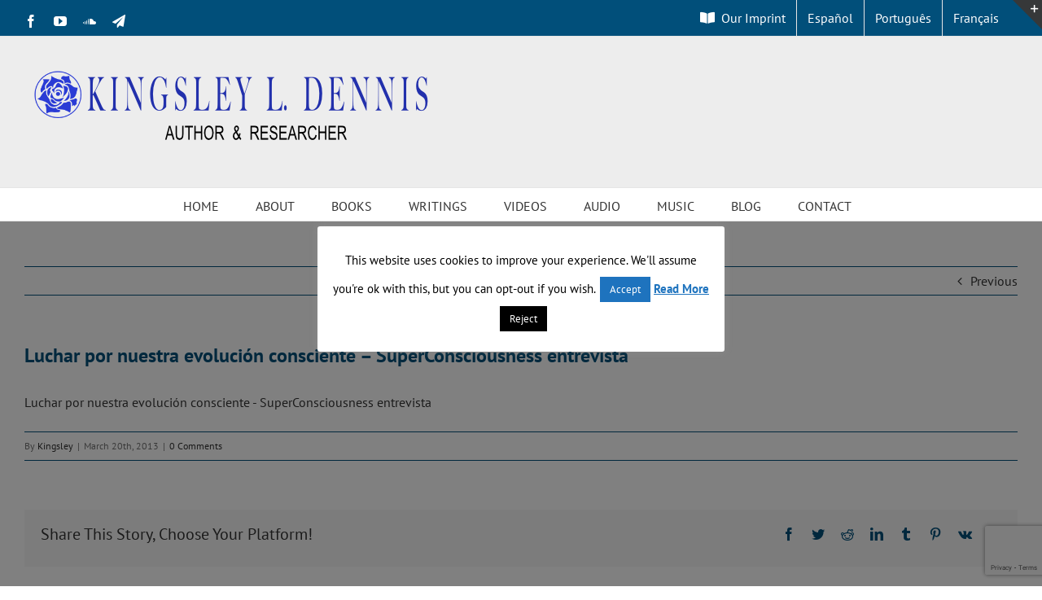

--- FILE ---
content_type: text/html; charset=utf-8
request_url: https://www.google.com/recaptcha/api2/anchor?ar=1&k=6LfgORcqAAAAACztkgVdyfrNlZXJiS4gL4ZZXV7K&co=aHR0cHM6Ly9raW5nc2xleWRlbm5pcy5jb206NDQz&hl=en&v=TkacYOdEJbdB_JjX802TMer9&size=invisible&anchor-ms=20000&execute-ms=15000&cb=dndwy9z6i8ku
body_size: 45394
content:
<!DOCTYPE HTML><html dir="ltr" lang="en"><head><meta http-equiv="Content-Type" content="text/html; charset=UTF-8">
<meta http-equiv="X-UA-Compatible" content="IE=edge">
<title>reCAPTCHA</title>
<style type="text/css">
/* cyrillic-ext */
@font-face {
  font-family: 'Roboto';
  font-style: normal;
  font-weight: 400;
  src: url(//fonts.gstatic.com/s/roboto/v18/KFOmCnqEu92Fr1Mu72xKKTU1Kvnz.woff2) format('woff2');
  unicode-range: U+0460-052F, U+1C80-1C8A, U+20B4, U+2DE0-2DFF, U+A640-A69F, U+FE2E-FE2F;
}
/* cyrillic */
@font-face {
  font-family: 'Roboto';
  font-style: normal;
  font-weight: 400;
  src: url(//fonts.gstatic.com/s/roboto/v18/KFOmCnqEu92Fr1Mu5mxKKTU1Kvnz.woff2) format('woff2');
  unicode-range: U+0301, U+0400-045F, U+0490-0491, U+04B0-04B1, U+2116;
}
/* greek-ext */
@font-face {
  font-family: 'Roboto';
  font-style: normal;
  font-weight: 400;
  src: url(//fonts.gstatic.com/s/roboto/v18/KFOmCnqEu92Fr1Mu7mxKKTU1Kvnz.woff2) format('woff2');
  unicode-range: U+1F00-1FFF;
}
/* greek */
@font-face {
  font-family: 'Roboto';
  font-style: normal;
  font-weight: 400;
  src: url(//fonts.gstatic.com/s/roboto/v18/KFOmCnqEu92Fr1Mu4WxKKTU1Kvnz.woff2) format('woff2');
  unicode-range: U+0370-0377, U+037A-037F, U+0384-038A, U+038C, U+038E-03A1, U+03A3-03FF;
}
/* vietnamese */
@font-face {
  font-family: 'Roboto';
  font-style: normal;
  font-weight: 400;
  src: url(//fonts.gstatic.com/s/roboto/v18/KFOmCnqEu92Fr1Mu7WxKKTU1Kvnz.woff2) format('woff2');
  unicode-range: U+0102-0103, U+0110-0111, U+0128-0129, U+0168-0169, U+01A0-01A1, U+01AF-01B0, U+0300-0301, U+0303-0304, U+0308-0309, U+0323, U+0329, U+1EA0-1EF9, U+20AB;
}
/* latin-ext */
@font-face {
  font-family: 'Roboto';
  font-style: normal;
  font-weight: 400;
  src: url(//fonts.gstatic.com/s/roboto/v18/KFOmCnqEu92Fr1Mu7GxKKTU1Kvnz.woff2) format('woff2');
  unicode-range: U+0100-02BA, U+02BD-02C5, U+02C7-02CC, U+02CE-02D7, U+02DD-02FF, U+0304, U+0308, U+0329, U+1D00-1DBF, U+1E00-1E9F, U+1EF2-1EFF, U+2020, U+20A0-20AB, U+20AD-20C0, U+2113, U+2C60-2C7F, U+A720-A7FF;
}
/* latin */
@font-face {
  font-family: 'Roboto';
  font-style: normal;
  font-weight: 400;
  src: url(//fonts.gstatic.com/s/roboto/v18/KFOmCnqEu92Fr1Mu4mxKKTU1Kg.woff2) format('woff2');
  unicode-range: U+0000-00FF, U+0131, U+0152-0153, U+02BB-02BC, U+02C6, U+02DA, U+02DC, U+0304, U+0308, U+0329, U+2000-206F, U+20AC, U+2122, U+2191, U+2193, U+2212, U+2215, U+FEFF, U+FFFD;
}
/* cyrillic-ext */
@font-face {
  font-family: 'Roboto';
  font-style: normal;
  font-weight: 500;
  src: url(//fonts.gstatic.com/s/roboto/v18/KFOlCnqEu92Fr1MmEU9fCRc4AMP6lbBP.woff2) format('woff2');
  unicode-range: U+0460-052F, U+1C80-1C8A, U+20B4, U+2DE0-2DFF, U+A640-A69F, U+FE2E-FE2F;
}
/* cyrillic */
@font-face {
  font-family: 'Roboto';
  font-style: normal;
  font-weight: 500;
  src: url(//fonts.gstatic.com/s/roboto/v18/KFOlCnqEu92Fr1MmEU9fABc4AMP6lbBP.woff2) format('woff2');
  unicode-range: U+0301, U+0400-045F, U+0490-0491, U+04B0-04B1, U+2116;
}
/* greek-ext */
@font-face {
  font-family: 'Roboto';
  font-style: normal;
  font-weight: 500;
  src: url(//fonts.gstatic.com/s/roboto/v18/KFOlCnqEu92Fr1MmEU9fCBc4AMP6lbBP.woff2) format('woff2');
  unicode-range: U+1F00-1FFF;
}
/* greek */
@font-face {
  font-family: 'Roboto';
  font-style: normal;
  font-weight: 500;
  src: url(//fonts.gstatic.com/s/roboto/v18/KFOlCnqEu92Fr1MmEU9fBxc4AMP6lbBP.woff2) format('woff2');
  unicode-range: U+0370-0377, U+037A-037F, U+0384-038A, U+038C, U+038E-03A1, U+03A3-03FF;
}
/* vietnamese */
@font-face {
  font-family: 'Roboto';
  font-style: normal;
  font-weight: 500;
  src: url(//fonts.gstatic.com/s/roboto/v18/KFOlCnqEu92Fr1MmEU9fCxc4AMP6lbBP.woff2) format('woff2');
  unicode-range: U+0102-0103, U+0110-0111, U+0128-0129, U+0168-0169, U+01A0-01A1, U+01AF-01B0, U+0300-0301, U+0303-0304, U+0308-0309, U+0323, U+0329, U+1EA0-1EF9, U+20AB;
}
/* latin-ext */
@font-face {
  font-family: 'Roboto';
  font-style: normal;
  font-weight: 500;
  src: url(//fonts.gstatic.com/s/roboto/v18/KFOlCnqEu92Fr1MmEU9fChc4AMP6lbBP.woff2) format('woff2');
  unicode-range: U+0100-02BA, U+02BD-02C5, U+02C7-02CC, U+02CE-02D7, U+02DD-02FF, U+0304, U+0308, U+0329, U+1D00-1DBF, U+1E00-1E9F, U+1EF2-1EFF, U+2020, U+20A0-20AB, U+20AD-20C0, U+2113, U+2C60-2C7F, U+A720-A7FF;
}
/* latin */
@font-face {
  font-family: 'Roboto';
  font-style: normal;
  font-weight: 500;
  src: url(//fonts.gstatic.com/s/roboto/v18/KFOlCnqEu92Fr1MmEU9fBBc4AMP6lQ.woff2) format('woff2');
  unicode-range: U+0000-00FF, U+0131, U+0152-0153, U+02BB-02BC, U+02C6, U+02DA, U+02DC, U+0304, U+0308, U+0329, U+2000-206F, U+20AC, U+2122, U+2191, U+2193, U+2212, U+2215, U+FEFF, U+FFFD;
}
/* cyrillic-ext */
@font-face {
  font-family: 'Roboto';
  font-style: normal;
  font-weight: 900;
  src: url(//fonts.gstatic.com/s/roboto/v18/KFOlCnqEu92Fr1MmYUtfCRc4AMP6lbBP.woff2) format('woff2');
  unicode-range: U+0460-052F, U+1C80-1C8A, U+20B4, U+2DE0-2DFF, U+A640-A69F, U+FE2E-FE2F;
}
/* cyrillic */
@font-face {
  font-family: 'Roboto';
  font-style: normal;
  font-weight: 900;
  src: url(//fonts.gstatic.com/s/roboto/v18/KFOlCnqEu92Fr1MmYUtfABc4AMP6lbBP.woff2) format('woff2');
  unicode-range: U+0301, U+0400-045F, U+0490-0491, U+04B0-04B1, U+2116;
}
/* greek-ext */
@font-face {
  font-family: 'Roboto';
  font-style: normal;
  font-weight: 900;
  src: url(//fonts.gstatic.com/s/roboto/v18/KFOlCnqEu92Fr1MmYUtfCBc4AMP6lbBP.woff2) format('woff2');
  unicode-range: U+1F00-1FFF;
}
/* greek */
@font-face {
  font-family: 'Roboto';
  font-style: normal;
  font-weight: 900;
  src: url(//fonts.gstatic.com/s/roboto/v18/KFOlCnqEu92Fr1MmYUtfBxc4AMP6lbBP.woff2) format('woff2');
  unicode-range: U+0370-0377, U+037A-037F, U+0384-038A, U+038C, U+038E-03A1, U+03A3-03FF;
}
/* vietnamese */
@font-face {
  font-family: 'Roboto';
  font-style: normal;
  font-weight: 900;
  src: url(//fonts.gstatic.com/s/roboto/v18/KFOlCnqEu92Fr1MmYUtfCxc4AMP6lbBP.woff2) format('woff2');
  unicode-range: U+0102-0103, U+0110-0111, U+0128-0129, U+0168-0169, U+01A0-01A1, U+01AF-01B0, U+0300-0301, U+0303-0304, U+0308-0309, U+0323, U+0329, U+1EA0-1EF9, U+20AB;
}
/* latin-ext */
@font-face {
  font-family: 'Roboto';
  font-style: normal;
  font-weight: 900;
  src: url(//fonts.gstatic.com/s/roboto/v18/KFOlCnqEu92Fr1MmYUtfChc4AMP6lbBP.woff2) format('woff2');
  unicode-range: U+0100-02BA, U+02BD-02C5, U+02C7-02CC, U+02CE-02D7, U+02DD-02FF, U+0304, U+0308, U+0329, U+1D00-1DBF, U+1E00-1E9F, U+1EF2-1EFF, U+2020, U+20A0-20AB, U+20AD-20C0, U+2113, U+2C60-2C7F, U+A720-A7FF;
}
/* latin */
@font-face {
  font-family: 'Roboto';
  font-style: normal;
  font-weight: 900;
  src: url(//fonts.gstatic.com/s/roboto/v18/KFOlCnqEu92Fr1MmYUtfBBc4AMP6lQ.woff2) format('woff2');
  unicode-range: U+0000-00FF, U+0131, U+0152-0153, U+02BB-02BC, U+02C6, U+02DA, U+02DC, U+0304, U+0308, U+0329, U+2000-206F, U+20AC, U+2122, U+2191, U+2193, U+2212, U+2215, U+FEFF, U+FFFD;
}

</style>
<link rel="stylesheet" type="text/css" href="https://www.gstatic.com/recaptcha/releases/TkacYOdEJbdB_JjX802TMer9/styles__ltr.css">
<script nonce="mog1pcXClEL3Sy2Gfd4SDw" type="text/javascript">window['__recaptcha_api'] = 'https://www.google.com/recaptcha/api2/';</script>
<script type="text/javascript" src="https://www.gstatic.com/recaptcha/releases/TkacYOdEJbdB_JjX802TMer9/recaptcha__en.js" nonce="mog1pcXClEL3Sy2Gfd4SDw">
      
    </script></head>
<body><div id="rc-anchor-alert" class="rc-anchor-alert"></div>
<input type="hidden" id="recaptcha-token" value="[base64]">
<script type="text/javascript" nonce="mog1pcXClEL3Sy2Gfd4SDw">
      recaptcha.anchor.Main.init("[\x22ainput\x22,[\x22bgdata\x22,\x22\x22,\[base64]/[base64]/[base64]/[base64]/[base64]/[base64]/[base64]/[base64]/[base64]/[base64]/[base64]/[base64]/[base64]/[base64]\\u003d\x22,\[base64]\\u003d\x22,\x22wrMXMMOyI8OYw5nDrD3CtsOEwqHCp2bDpD00b8O4ScK0Y8Khw5gLwq/Doic/PMO2w4nCnlc+G8OGwrDDu8OQGMK3w53DlsOxw7dpalNswooHP8Knw5rDsiEwwqvDnnfCowLDtsKJw7kPZ8KKwrVSJh5Vw53DpHxwTWUzTcKXUcOmdBTChk7CqGsrIBsUw7jCtmgJI8K8NcO1ZB/DpU5TAsKHw7MsacOlwqVyYMKLwrTCg1M3Ql9jNjsNE8KSw7TDrsKHbMKsw5lzw7vCvDTCkyhNw5/CoEDCjsKWwrcdwrHDmmrCjFJvwpY+w7TDvAwXwoQrw5rCrUvCvRpFMW57WTh5woPCncOLIMKjRiABbsODwp/CmsOvw5fCrsOTwoYFPSnDsBUZw5A4fcOfwpHDjnbDncK3w4c0w5HCgcKiUgHCtcKSw4XDuWkWEnXChMOGwqxnCFhSdMOcw6nCqsOTGEYjwq/Cv8Oqw5zCqMKlwrgxGMO7RcOaw4Mcw7jDnHx/eg5xFcOpVGHCv8OrXmB8w4nCqMKZw55hHwHCohbCgcOlKsOrUxnCnxpAw5ggL3/DkMOaZ8KDA0x1ZsKDHGVDwrI8w6XCjMOFQyjCnWpJw5/DhsOTwrMNwqfDrsOWwoPDi1vDsRNJwrTCr8OdwqgHCUF1w6Fgw6YXw6PCtntbaVHCqizDiThAHBw/DcOeW2k8wq90fz9HXS/Drmc7wpnDpsK1w54kKCTDjUcpwokEw5DCkTN2UcK4QSlxwopqLcO7w68Gw5PCgHglwrTDjcOkFgDDvz/DvHxiwrAHEMKKw7sZwr3CscOMw7TCuDR/[base64]/DkybCncKCwqMLwpQMDCRjc8KiwotVw7VLw4NueTgbUMOlwphPw7HDlMOaP8OKc2xTasO+GSl9fArDj8ONN8OEH8OzVcKiw7LCi8OYw4oiw6Atw7DCmHRPSGpiwpbDnsKxwqpAw58HTHQKw5HDq0nDjsOsfE7CsMOlw7DCtB/Cn2DDl8KTOMOcTMOcUsKzwrFpwphKGn7Cn8ODdsO9FzRaYsKSPMKlw5zCoMOzw5NiTnzCjMOhwp1xQ8KYw73DqVvDqWZlwqkLw5I7wqbCg3pfw7TDunbDgcOMTmkSPE0fw7/[base64]/DlAzCh2IZw6rDjkrCpcKrBsKDw7Mfw6M0dAZUXSFxw4HDoRBVw6PDpi/CmR16cwPCq8OaPmvCvMORasOFwoITw5rCl0Nywp4kw6xVw7vDsMOvQ1fCv8KXw4fCix7DtsOvw7nDtsKgZcKJw5fDhBo4HMOWwpIkOU43wqjDvSXDpysPIUHCik7Cu0BodMOuAzMXwr83w7N4wqnCjynDpAnDicOzeWd2TcOacSrDg0AnDVUVwq/DjsOrIg44SMO2d8KIw6oLw57DoMO0w5FkBQYJClVpSsOiUcKRAcOtCzHDr1zDrlzCj0ZcKDMlwqtcCyfDj19Ic8Kuw60KNcK3w4J2w6hswoLCqMOkwozCkAHClFTCrQ0ow7dywoXCvsO2w5HCpGQMw7jDnxTCmcOcw68/[base64]/DtsOzwqFiw6fClsO5RgIawq9Uw7vCm2PDi8O+w6YhW8O3w40mDMKSw4dtw6AXDlrDusOIIsK0U8ORwpfDkcOTwrdSXHs8w47Dp2BbZnTCgMKtHTBswojDo8KDwrcHYcO4LSdhOMKeJsOWwqTCjMKvLMKhwq3Dj8KaRcKgMsOIQQV8w4Y/[base64]/Dz7CmsOSIcOiT3fCrlfDssO+b2o2L8KnNMKEETUuWcOWDsORdsKXIsODFSQyKmV2aMO5DzoRTHzDl05xw792fCthHsOXbWPCmVV9w7Jbw7RYMl41w4XCksKAcWtQwrlWw5Erw6rDjD/[base64]/w5bDpcOww5PDjQ7CoDTCjUNeY0QAw5zCsnw/wo3CmcKlwqLDmVEIwo0sOSDCvTViwpPDl8Ogcw3Cv8OCP1DCrxvDr8OTwqHDp8Ozwp/DmcO+CzPCgsK3YRsuGcOHwqHCghZPWmwCNMKTGcK3MV3CjHzCkMOpURvCu8KGNcODW8KGwopjGsOIS8ODCDR3G8KqwoxFTFbDpMOKVMOEDcOxeEHDosO8w5fChMO1NCTDiy5Gw4Isw7HDtcKfw7AVwoRlw4jDicOMwpwzw6gHw6sCwqjCq8OWwpvChybCjMOiBx/Dk2DDujTDqyfDlMOqFcO4T8Oqw4DDqcKWRxnDs8K6w5wTM2rCpcKoOcKrJcOtOMOqcn/DllfDugTDsx8dJXArdlMIw4suw5HCrSPDmsKMcm8ZOjjChMKVw78xwoZ5Tx7CoMOswpPDhMOrw7jChTbDh8Oyw60hwqLDqcKow6JYHCTDnsKoc8KYIcO9dsK7HcKXSMKCfB0BUwPCgmnCmcOwakLCh8Klw7zChsK1wqfDpD/DqnkDw4XCpAAiQnfCpVllw67DulLDkSdZTgDDpFxbCMK6w7lnH1rCucOdLsOXwrTCtMKMwr7Cm8OuwqYpwqdYw43Ctz8LGksoAcKewpZVw7VCwqgvw7DCrsO9AcKIC8OkSRhOfHJawpQAM8OpIsOjXMO/w7Unw5xqw5HCmAhzesO9w7/[base64]/wp3Cn8OAwrdHGcK8V3PCvsKiwp7DgVwhP8OaBiTDqWbCl8OZCkc4w7xuHcKowpfCq1tbUXNnwrHCiw7CgMKFw7nDpAnCpcOvCjvDhlEaw5dAw57Cu0rDrsOdworCoMKwZEQBJ8K5Vm8Ww7bDrMOFS3svw4Q1wo/CrcKmYVZoIMOywpRcAcOFOXoKw4LDusKYwoYpRcK7QMKcwqwtw5Y6YMO+w4MAw4fCnMO6O0vCsMK4w71pwoAlw6vCu8K7bnNkGcO1IcKqCVPDgyjDj8KcwogMwpQ0woTCnhc/YnLDssKiwobDm8Ojw5bCrwBvKloowpYawqjCoB5TN3fDsn/CpsOjwpnDiBbCjcK1EkrDisO+XS/DocKkw48lWcKMw6vCgF7CosOdGMK/J8OnwpvDkGHCq8KgeMOIw4rDrgF8w7R1V8KHwozDm0t4w4EZwqjCmmHDlyIMwp7CrELDtzsmAcKDERXCgFV3JMKJC2xiLMKBGsK8VAfCqSfDg8OHb25zw5t3wpsROsK8w4nCqMOeUH/ChMKIw7MKw4d2woZgWUnCm8KmwodEw6TDtX/DuhjCu8OOYMK/FB4/[base64]/DqcKGa8KwIkpaw5cxC0oAwrJZwobCgFnCiyzCmMKawpHDvMKCKj3DjMKBDmNhw47CnxA7wow/bC1hwozDvMO1w6jDt8K5TcODwqnCocORA8OVS8OmQsOJwrQOWsOHH8KSDcOQK2/CrG/[base64]/GFNyw7/[base64]/Ckk3DrMOnwqbCvyADwqpZbsOKwqTClMKqWsOaw7x0w4HCt0QyGik8C3gtDHTCuMOJwpJEVXXDj8O2MQTCv1NJwrDDtcKfwoDDk8K0SR1gPwB0LVkra1fDhcOPIRYcwoTDnxDDrcOZFmdkw4sJwo1/wojCrsKNw6pab1xWPsOXYQsPw60FW8KlLQDCqsOLw5tNwqTDn8Opd8K2wpXCmkvCiktMwo7CvsO9w57Ds3TDvsOGwpnCucOBMcOgZsKYbMKBwo7Dt8OZBsKBw5rChsOewrYVRR/DomvDv1hKw4FpAsOuwrN6M8OYw4gnd8KSB8OowqhZw7tmWlfCucK0RC/DpQPCvDvCpsK3N8OSwoYVwrrDpCREICIdw4xEwrIvZMKxXErDrBt6XmzDqcK/wqlhWcKFZ8K5wpAYXcO7w65jLHwEwoXDkMKCPUXDn8OAwoTDsMKHUCwKw4VvDj1hAwTCoixhWxl4wqvDnlQXbHh0Z8OQwqTCtcKpwrvDo1xfCSLCgMK+D8K0PMO3w7XCjDcQw7s1U3/[base64]/ChVdIw6JmVmg3w4DCgsK5wrVKwrjDokIBw7PDl19bFMKSEcOkw4XCgjJgwqDDn2giHHPDuQ8zw7tGw7DCtSc+woUdK1LCicKFwoPDp2zDtsOpw6k2EsKaM8KvbSt4wq3CowrDtsKBSzYVbG5odzrCugUnS1Egw7oxTB0XdMKVwrIwworChcOTw5/ClsOmOTkpwqLCjcOcV249w5XDu3ozb8OKJFx/YjjDtMKLw67CgcKFE8OSaXh/[base64]/ChA/DlMOQMgN/RcKNwrU3FWU5w4lfC1wPOMOYK8OTwoTDk8O1Aj4tHQxqPMKMw4hQw7BrOjPCihUrw5vDlX0Lw6cfw6XCmUFEUVDCrsOlw6lJH8O3wqjDk1nDrMOTwrDDvsObZMOcw7fDqGhtwrpYdsKqw7zCgcOvQXxGw6PDgX7DiMO7MzvDqsOJwpHDusOBwq/CmzjDhsKjw4rCmjIPOVVIaQ9vLsKPOUc4RVV9biTCpTTChG51w4jDpykdPcOYw7hHw6TDthzDghPDl8Kwwrl+IGAvV8OPfBjCh8KNJwPDm8KFw6hPwq8JQMO1w5V+UMOxd3RXacOgwqDDmzNMw57CgxjDg2zDq3PDnsOAw5V6w4/Cu1/DmS1Yw4kawofDqMOKwrgNLH7DmMKKMRl6Vllnw6xrM1fCnsO5fsKxH2FmwqBJwpNKA8KzZcOUw4PDjcKsw63Djn05e8K2M2HCl15GTBIfwqM5ZEBRDsKhaH0afBxhI3hYEV9uHcOeNDB2wqjDi3/DrMKCw5EAw4rDuwXDhmdwY8K1woXCmFg7OcKwKDXCrcOvwpoUw5zCoV0xwqLCkMOQw6LDgcOfFsOewqTDoEpWPcOpwrlMwpAhwoxiJ0kXWWI7LcKCwr3Dq8K/VMOIwpzCuCl3wrzClFo/wqxIw64cw5YMfMOhPMOGwqI0TsKZw7AwcGRMwr4ZS2AUw7g3GcOMwo/ClijDq8KAwpHCkRLCrn/[base64]/CpSE1w5JCJEM7wpRHDFAYYmlNwrI3fMKfCsKHKXklUsKsLBrCs37CoRTDlcKpwqDCgsKhwrhrwokwd8OWQsOyHxo0wpROwpZ8LxXCscO/B3BGwr/DpUzCmTHChWPCtQ3DuMOfw4cwwq9Ww7debALCiUvDiS/CpsOMdD4AdsO0WmERQ1vDm15pTh7Dl04cCMOawrtOIT4XESjDmsKeQWpgwq/CtjvDgsKewq9OU2HCksONH37CpiAifMOHaVIIwpjCiHLDqsKow7xiw64OAMOKc2bClMKhwoVuR07DgsKGNyzDi8KOesOYwpDChUoowo/CpnYbw60oScO2MlXCvhTDuhHCnMKxNcOSw65/[base64]/DhxRLDzMuw4liw7goKyPCsB9Jw4jCg8OwVRImGMOdwozCt2NwwpxeR8O1wrg5alfCjl7DqMOJVMKIW1ImDsKJwoYJwp/ChwpEJX49IgV6wozDhQU/[base64]/wrfDumorwpJKw6TDpirCtgvCgkzDjcObwqF+HMO4LcKXw6Yrw4HDmB/DssKiw4jDu8OFA8KmXcOBJGo5wqXDqDjCuwjDq3Jtw4R/w4jCoMOQw69wOsK7fMOTw4zDjsKmJcKvwpfCpHnCi0LChxHCn1F/w7lzYMOMw500UkkGwpDDhHt7dhDDgCzCrMOAK2F9w5TDqAfDmHE6w4NVw5TCi8OMwoI7IsKxIMOCWMObw6twwo/[base64]/[base64]/Co8OeX8OGJHcYczbDrCxYwrtGwprChwbDlwYSwrvDlMKGPsKCP8KHw4vDmsO5w4lxAsOrBsK4ITbCgz3DiAcWFiHCicOlwpB7aHpcwrrCt2k9IC3Cig9CFcOuRwp/w53CpHLCon0cwrsqwoVRE23DscKnW3ULJmZaw6DDvUBowr/DssOlRwHCssORw7nDuRHCl2nClcKrw6HCvsKpw4YOasOawpTCkxjCslfCs1rCvAF9wptNw4fDjRvDrRggD8KufsKtw6Vqw7VuNyzCuBN+wq15LcKGbyJow6cHwqt1wqhLw5LCn8Otw53DpsOTwqwyw7Muw6/Do8OzAiXCh8OdLMOLwq5MTsKiaQQqw6Z3w7bCk8O2N1E7wqY7w77Dh1ZGw5t+JgFlOMKxKgHCt8OZwoDDlz/DmVsBB0QgF8OFbMO8wpzCuD1YewXCvsO2LMO0eGZSFC1fw5rCv28hPloGw6DDqcOiw793wpvDsVw8QgITw5HCozY+wpXCrcOLw7QowrEgalzCqMORMcOqw4U5KsKOw6JNSQnDnsOSWcOBT8O2LEjDg0XCuCjDl3/CtMKYDMKQF8OvNwLDnj7DnVfDhMKfw4TDs8KFw5gbCsOBw7BKaxnDrk7CsF3CoG7DtjMYe3bDpcOsw63CvsK2wo/Chj5/cknCnVVEbcKhw5DCg8KGwq7Chw3DtjgAXEonJVlrWlvDomTClsODwr7Cu8K+BMO6wrzDpcOXVU7DikrDq0vDicOaBsOOwpXDjMKQw4XDjsKaDRRjwqRmwpvDvHFfwoTCvMOzw68Ww6NswrPClcKcPQHDl1HDmcO3wpAzw7M0YcKGwp/CvwvDq8O8w5DDgMOiPDDCt8OSwrrDpnXCrcKUcm3CkzQjw67CvMOlwrcSMMOew6zCokhEw4l7w5HChcOrecOKKh7ClsORXljDkWAzwqjCqhtRwpJzw4BHb1TDnUBlw6Z+woxswqxTwpglwo1FK2vCtU/DnsKhw6PCsMKlw6wqw54ewoRFw4XCvcOfP282w5ETw58TwrDCjkXDrsO7QcOYNUDDgWJ3IMOocGtwYsKFwr/DvCHCrAQfw6RqwrHDqMKvwpIjGsKXw6xsw5xQNkRbw6JBGVExw5zDkwnDq8OkFcOSHMO+XEgzRAZkwo/[base64]/CjCHDmSQZR8OMW8O4w49HJMKDw6N6D2bDsGpAwpvDhQXDtDRZZBbDjMOZM8OzE8Knw506w7ESYsO8GUxbw5HDosO+wrDCt8K8EzUXEMOgM8KZw6rDrMKTFcOyDcKQw51JOMO3TMOqXcOWYsO4QcOmwp3CgRh1wrRxWMKYSlozFcK+woTDgCTCt3dtw6/DkFnCnMK5w4PDugLCr8OuwqTDtcOrbsKZI3HCu8OICcKjXwNLXjNRcAvDjmVlw6DCs13CvW7CtsODIsOFVkwpB27CiMKMw79lKyLCgMK/[base64]/CoW7Cn8K9w4p2w4HDk0/CggAtHMO7wrHChhlIcGbCukNqKMKxGcO5JcKCIQnCpz1Tw7LCk8OSM2DCmUYPLsOxCMKRwo4nb0DCoygOwq3DnhF0wqbDnRQKUsKnFcK4J3PDs8OUwoTDsGbDu2k0LcOew7bDs8OKFxHCpMKRCcOfw4M8W37DgHhow5fCskAaw6Q0wpsHwqrDqsKxwr/CqSYGwqLDjRMhQsKdDw0aUcKiN09cw5wHw7Q3cj7DrAHDlsO1w7VDw5/DqsO/[base64]/[base64]/DgVrCtcOHPcKuwqHCrjfCnllew6ApEMOtL1LCscOfw4/Ck8ORc8K/[base64]/[base64]/DlcKww4FzwoHDoMOFwp7CsjsBFcOkwp3CrMO6P8KHbyDCoyvDtUTDlsOlWMKKwrQ3wpvDrRUUwphnwobCjX0Hw7bDo0DCtMO0wp/DrsK9DMOxXUZewqnDr34NK8KJw5Mgw6BDw6p5Gj8MW8KTw5ZOZQBCw41Ow6PCmWszU8K1cw8XZ1fCiX3CvzVJwpkiw7jCqcOLfMKNVnoDUcOEZcK/[base64]/DwgYwrMpw6/Dl8ODwqDDj8OCwrNcwp/Dv8KIHsO0OMOBdkvDo0DCk1PCjH5+woLDn8OVwpIHwpDCq8OZHcKRwoMtwpnCssKKw6DDvsKHwrbDuXLCtgnDnj1mdMKYAMOwagV2woN5w5tnwp/CvcKHH37Do3d8NsKWGCXDgRhTN8OKwpfDm8K6w4TCssOTK2HDvMK6w6kkw77DiHnDhGBqwpjDtExnwrLCrMO5B8Kjw4/CicOBLWsfw4zCjmAxb8OWwq4PQMOkw6UjXDVbPMOUdcKcdmvDnCNOwpxNw6/Do8KXwosBTsKnw6LCp8KWw6HDgl7DoAFcwrjClcKewr3DlcOZScKgwpwrBFducsOZwr7CkQ8FNjzDt8OnY1QXwqnCqTJZwqhkY8KxNMONTMOESRsVacK8w7DCslZnw7cBMcK4wqUMck/[base64]/eMOew5vCuwnCiMK4Z8O0PsOOwoFRw65qPjoMw7zCg2HDtsO8GsOMw6Z+w7EDJ8KWwqNiwp/DuSdYEC4NXVsYw4xgTMKJw4pow6zDgcO1w68Mw7LDk0zCs8KqwrTDoDvDkBUdw7QXL3nDqRhCw63DsXvCvg7CkMOjw5jCj8OWJMOGwqdHwropaF1TYmtaw6Nsw4/Dt0fDrMOPwobDo8K7wqfDsMK5K0hQOwEFN2hfAG/DuMKCwoURw69+EsKae8Oiw7fCsMOCGMORw7XCrWsAS8KdXjLCqnwcwqXDvELChTo7VMO5w4opw4zCrlVrLzTDoMKTw6MWJsKdw6PDncOjVMOlwroBWhzCsk3CmyFsw4vCtGJKR8KIF3/DsV0bw7p/b8KEM8K3F8K5WVkKwoY2woNow6wqw4Fjw6nDjAoHWHcgHsKTw755MsOPwqPDnsK6McKbw7jCpVwcAcKoQMKVUDrCoXh0wpZhwqnCvCB/CAAcw6rCqiN+wpJdQMOkJ8OVRnolEi47w6PCjFZCwpnCumTCtG3DnsKIXXDCg18FJMOOw6hTw5MCBMKjF2Auc8OfbsKtw6NXw7IRNg1KdsOww5TCjcOvOcKWOTXCosKVCsK6wqjDgsO3w7IXw5rDhsOIwqRhDS4MwqzDksO/YH3DtMOlWMOUwrEwVcOKU1JOUDbDg8OrbMKAwqPCvsKKbm3CqiDDlHnDti9NWsOoK8ODwpbDn8OZwoRswoZ+TEhgKMOEwrEDOcOcVivCq8K0cAjDvGgefERFLhbCkMK4wpZxByjDisKHR3LCjTLCksKPwoBIc8OwwqHClsKebsOPRGrDusKOwrsowq/Cl8OXw7bDjljCun4Pw4MVwqwWw6fCp8KRwofDkcOGFcKlEcOUw5dMwrTCoMKOwopAw4LCqStcJcKKFcOGYHbCtsKjCmPClcOxw6k1w5F4w68bJ8OIN8KTw60Mw43Ct1rDvMKSwr/[base64]/CvsONXMKLw4E2wrdsYsKcwqHCmsOTwrkUCMKpw6RkwqDCp2nCgMOMw6nCiMKJw4dKCsKiWMKuwqjDrivCq8K+wrQlHwoKdWXCtMKtE30JK8OCfUrClMKrwpTCqwEFw7/DqnTCsWXCuDdId8KOwo/DtFpuwpHCqjBFw4HCp2HCmcOXADkBw5nCv8KAw7/Cg0HCj8OuRcOjdVFUGz16FsOVwrXDjx4BRzjCqcOgw5zDtsO9Y8Kfw70DTxnCq8KBUiMsw6/CgMOVw5sow5oLwpvDm8O/c2xAR8KUP8Kww5XDo8O8BsKZw7UuE8KqwqzDqDlHccKbRMOTI8OfdcKEAQ7CssKPRlkzCRdiwqEWADRxHcK6w5FreQ5Gw6EWw67CnQHDjm1ewoIgX2TCp8KVwoE2F8Klwq4/w63CsXnCgmohDlnCisKsT8OyAVrDpV3Dr2M7w7LCmkxNKMKZw4VbUzPDk8ObwqfDi8O2w4LCgcOYcMOcOMKQUMOHasOgwpMBRsOxRTonw6zDlXjDi8OKdsOFw55gJ8OWQMO7w6lAw5gSwr7CqcOJcSHDowDCsRBWwqnClE3ChsO/acONwpQwbMKQLS9jw7YwYcOHFBIzb2IcwpnCn8Kjw4/DnVswe8KswqtBHRvDvVoxQcOENMKhw45Hw79ow6pfwprDmcK7E8O7e8Kuwo3CoWnDs38cwpPCl8K3RcOsYMOkEcOPSMOODcKeQcKHKCt2SMO/GwVwHGAywq19DcOww7/CgsOPwrTCtUvDnA/DkMOsbsKGY21LwogkDi11A8OWwqMKBMK+w5DCi8OgFns6XsKOwpvClmBVwqXCtCnCtyokw4ZPODksw6XDm3JGLznCjhpVw4HCkzvCpUsFw5xSNMOmwprDgEDDg8OIw6kLwp/CrmxVw5AQB8KjfsKHZcK4WW/DrjRSFXABHsOWXXkfw53CpWzDtcKWw53Cs8KkdhoMw5pHw4d7RXItw4/CkDDCsMKHalfClh3DlV7DnMK/[base64]/DrsOew5JAS8KYAzZIw4lbfMOhwp52w4PDmT4YYcOxwrhBUMO/woo9XUVfw64Lwo8wwqfCiMKEw4vDjiohw4Aqw6LDvS4RZcOUwplNdMKPGXPCkDzDgGALK8OeZyHCnSZWQMK8PMKbwp7CoDzDoyABwqMhw4oMw4dZwoLDlcOBwrrChsK5cgnChH00BHdaLBIawpZKwokpwqcGw5V6WAvCtgPCvMKTwo8ew4VSw7/ChmM0w6zDtjvDmcOIwpnCpXLDqgPCisOAFjFhD8OSw5E9wpTCtsO4wrcRw6F5w60NXcOtwrnDm8KUCHbCrMOvwrMTw6bChjUgw5rDv8K+LnweXkPCrm0Qe8OfaT/DjMKewqbDgxzCicKHwpPDisKQwp5PZcKobsKLGsOmwqXDolpNwpRDwpXClEUmVsKqT8KNOBTCll4/FsKmwrnCgsObKzYgBWbCtVjCsEbDmnwmBMKhXcORAXnCiFfDpC/Dhl7Dp8OsUcKHwpXDoMKgwrd7Y2HDgcKMU8OGwqHCp8OsZcKDQ3VMfkjCrMOqP8OgXHUzw7Nkw7nDtA06w6/[base64]/[base64]/[base64]/[base64]/DmsKIwqNmw6zChQNMdMOZU8Klw7VTwqkGS1vCo8Orw7XCvDpcwoLCmgZuwrbDvUUHwo7Dv2tvw4NNFDrCnETDpcKjw5HCicOewpgKw5LCh8KdDAbDlcKmKcK/[base64]/dSLDnxHDmsKTcsK9w6PCqsKmSy3Cv8KeRk3DksKQNAcOI8K1RsORw7PDvmjDosKww77CqMK/wrHCsEpNHEoCwqEXJxfDi8KTw5kXw6Qkw446wqbDjMKkDgcVw7AswqzCq2fDgsOaM8OpPMO1wqHDgMKcVF44wr0SSm8lM8KJw5nCoVLDl8KUwo96XMKlTTdgw5XCvHjDhzDDrELCosO+wpZDfsOIwoDCssKaY8KCwrlHw4LCrkzDmMO9eMKyw4g7wr5/W1lPwpbCosOwdWNZwpNkw43ColpHw40kFSQrw7E/w6vDtsOcIXICRRPDlcOxwr13AMKjworDpMOWJ8K8Z8OHGcK3OxfCmMK1wozCh8OqKRQRSGzClTJEwqrCoxLCn8OSHMOoF8ONfkRaJMKfwrPDpMOMw6pyAMOqf8K/WcK6NMKfwpB4wqMsw5XColFPwqDDjno3wp3CrjF3w4PCkGtzWnt0QsKUw6QWWMKkI8OxTsO2EMO5bEV3woxCKDbDgMO7woDCnmbDs3Q0w6cbHcKpLsOQwoTDj3J9ccO5w6zClCFGw7HCh8O2wrhEw5fCpcK/DivCtsOzX3cEwqjChMKfw4oUwr0Xw77Dkit6woXDm314w5vCvcOKZMKQwoA2e8KbwrlHw5wUw5jDnsKhw4ZsJcOVw5TCnsKyw7xEwpbCrcKnw6zCjm/DlhMmEgbDp2FKRxpDJMOcUcOow7IDwrFXw7TDrDUiw4kUw4HDhC3Cr8KwwpTDucOjIsOIw6UHwrZmbFBrW8Kiw5Jaw7DCvsOOwp7CmS/Du8OIEDoeQ8KkMzpnXBUeeTrDtR8xwqbClCwsCcKMNcO7w4HCjhfCkj0lw40fVcOyIQBbwpxHJXLDusKuw6ppwp5VVXfDrjYqcsKQw4FEOMOBEmLCncKmwqfDhAPDn8OIwolywqR2UsK6NsKLw5bDvcOub0fDmsKLw7/Cq8Owaz/ChXDDqXZuwr8kwovDnMO+dRfDkzPCt8OzJivChcOLwplaL8O5woggw5ogQhQ+TMKXGmLCmsOdw4NMw7HChMKFw48uLF/Dn0/[base64]/CtcO9w4/ClMOSw4s6wozCry5pesOyFw/CrMOTej9TwrNtwrVVA8Knw581w41LwoHCqlvDisKHc8KHwqF0wrBOw4vCoxQuw4nDiHfCncODw6JRQSY1woLDoWAOwoV5P8Ohw4PCqw5Gw6PCmsOfFsOsWxTCgwbCkX9dwqJ6wqYRK8O9A1FdwozCicKPwq7DrcOjwo/DmsOBN8OwUMKOwr7ClsKnwqrDmcKkAsObwrYEwodpWsOWw4LCiMO0woPDk8KSw5/CuSs3w4/CklNeVQrCph/DvyEhwpXDlsOETcOqwqvClMK6w6lKR27CnkDDo8KYwpTDvitIwo41ZsODw4HCusK0w4vChMKiGcO9K8Onw5bDjMOWw6fCvSjCk1kGw5vCkS/CnHJEwoTCm1QCw4nDnGV3w4PCm0LDiDfDqsKOXsKpDcKlZMOqwrwJwrTClmbCnMOdwqc6w44FYw8Dwo8CIH9qwrk+w48Xw5oLw7DCpcOwYcO8woDDh8KYAMOmOHRVPMKMIAfDt27DjT7CjcKXXsOOE8O/[base64]/ClisbwpJpwpstOQAtRMODSsKYwqhbw7k2woYHUcKBw6s+w5ZoHsOIOMK7wppxw6HCqcOvIQxHGzfDg8OWwqTDl8ONw6vCnMOCwr5DLyzDhsOZf8OVw7fCkS9OdMKew4NNZ0fCnsO5w73DoAbDvMKyHTfDiQDCi0VwDcKOJ1/Dq8Oew75UwobDnnRnFn4MRsOBw4IuCsOxw70eC0XCnMKtJmrDkcOvw6Bsw7/[base64]/CmcKnwrfCsTvDoQbDgC9lwrhmOk3CuMO/w4nCt8K8w7fChMO5VsKof8OBw5PChkbClMOOwo5rwrjCoFd1w5nCvsKSJCImwozCvS3DkyfCusO8w6XCi3sVw6V2wpvCgMKHB8K5NMOdZiNtHQ4hasKEwpgWw78vR1YkbsOnI3ksAh/DoApMe8O1bjIvHsKOCVDChHzCqiU7w65Hw7nCg8Knw5lawr3Dix8vKztJwr/Ct8O8w4bCokXCjQvDkMOpwo9nw53ClB5pwpXCpw3DmcK4w4fDtWgTwplvw5Nyw6bCmHXCrG3Dt3XDksKNDTvDrMK5wqXDn3wrwp4EMMKqwrR/[base64]/DvEtECcO3w5dpwqAIw7FGWnHDhsOmAwDCocKPN8Olw5nDsi5Hw67ComU7woFuwpbCnSTDgcOTwrhZF8KUw5/DisOcw5/CjsKTwq9zH0bDnwxNf8ObwpbCosKew4bClcKMw67CicOGD8KAexbCucOmwrlAVhxue8OEOlXDhcKFw4jCuMKpU8Oiwp7Ck1/DlsKsw7TDrlJ5w57Cn8KqPcORa8OtdmdWNMKMdhtfET/Cs0V8w6weAx5wF8O0w7HDhTfDg3XDjsOFKMOYZ8OwwpfDpcKywrvCrDMMwrZ6w4w3alsMwrvDq8KbAlIVdsO3woZVccKywpbCowjDucK3GcKjR8KjFMK/B8KGwphjw6ZTwp5Vw4hZwoEVV2LDmifCji0Yw6oIwo1bJjjDjcKtwqXCrsOmMDDDpwbDv8KkwrfCui5Aw7fDhMKhNsKdXcO7woTDqnVVwr/CpxXDvcOxwpTCj8O4J8KyJ1sSw5/CmllzwogKw7JLNWp1bXXDjMK7wpB/[base64]/woPChsKZNMOcYsKPWWvCl8OIw5N0E0DCrcOXB2zDhCPDp0LCpW8pWynCrC3DpVMOL0hpFMOKasO5wpFtFzDDuDZOP8OlUhVbwqIRw6/DusK7HMKHwrzCs8KKw4B8w74YBsKhJ23DncOGS8Kpw4bCmErCg8ORwqJhAsOPGWnCrsOJfnh4FMOiw73DmwHDrMODPmIqw4TDrHjClcKMwoHDiMO7ZBPDgsKswr/CpHrCulhdw4nDnsK2woISw6gRwr7CjsKNwrnCt3PCnsKIwovDt1F5wqpNwqUyw4vDmsOYQsKTw78mJsOef8OqSQvDhsKjw7cFw6nCoGDDmzQnBTDCukdWwq/CiitmcDnClXfDpcOoRsKIwpcpWxjDv8KLO2xjw4zDvMO3wp7ClMKUfsOIwr1nLAHCmcOjclsSw5PCgBDCtcKcwq/Du0TDmjTDgsKgREsxNsKZw7cwAmHDi8Kfwpp5N2/CtsKySMKOLQE0T8KMcTIaJcKjdMKmIlEZMsKxw6LDtsKZKcKmbxczw7nDkzwAw5rCjB/[base64]/DnhIxZMK2wo0JTQvDhMOxdEZHw7QjZ8OjOsORRAEMw7w5HcO8w4nCqcKdchfCisOrCngDwp5xbjheWcKrwprCuEwjC8OSw7fCksKEwqTDvA3Co8OOw7fDscO+XMOEworDtsO8FMKOwoPDocOmw4cbR8O1woEyw4TCkhdnwrMMw40/[base64]/CssKowoXCn2vClGlqf8OMwojCow43XiVJwp/Cm8OTwrAmw6Q6wp3CvT46w7/CncOrwqQiFXDDhMKAfVVVOXnDo8KSw7EiwrBsNcKFfV7CrnRgQ8O0w7TDvklbAh4Rw7TCm05dwosdwpbDgWvDp1w1A8KQCV7CgsK2w61uZyHDoRnChxtiwoTDkMKkX8OYw5hew4zCvsKKO1wiN8Oqw7XCuMKJcsOWTx7DuE4fY8KawpzDjTRdwq0Jw702Am/[base64]/CgiPCqxEEFQXCqQ9jQUnCh8Olw5gUwrrDm8KXwrzDqiQdwqwxGF/DrzEMwoXDj2HDkWR9wovCtUDDvlnDmcKYw6I+XsOUD8OCwonDocKKUztZw7LDssKoCz09XsOiRh7DhC0Mw7rDh01bYcOCwrtvHTXDpCFEwo7Ci8OTwo1cwpJsw7DCoMOmwqBmVEPCiAc9wptmw5PDt8OecsKTw47DoMKaMUh/w6YuNsKgICzCoGJJWQ7DqMKLVxnDgcKSw73DjShBwr/CoMOkwoUow5HChMO7w7LCmsKkacKRUkQbSsOBwoIlQXbDusOBwp/Cv0vDgMO0w5bDrsKrclJMSTvCiR3DicK6MyfDjj7Dpy7DlMORw7dQwqRQw77DlsKawonCn8KFXj/DrMKCw71mGx4Vwo89fsORc8KQKsKkwoRXwq/DtcOow5B1ecKdwonDtgshwrjDkcO0csK0wowXbMOXTcKaBsKpX8OZw6zCq0vDhsKDHMKhdSPDqCnCiV4Lwq1Yw4zCrS/CgEvCocKXTMOzcjXCu8O5OsK3QcORNCfCo8OxwrrCoFpVG8KgH8Kjw4XDhgTDsMO/wpnCisK1G8O8w47ClMOEw5fDni5UJsO6ecOJKiYqH8OHQibCjhnCj8KCIcKnasKow63Cq8KbfHfDicOgwpTDiDQbw5HCm3YddsKCXypJwo/[base64]/DgEDCg8OCWgTDmsKMCDnCv8KYMXJxw4/DgMKKwpXDhcOyD1MldsOaw7ZuFApewrUEecKwfcOvw7FXacKtMUIWWcO3Z8Ktw5rCpcO9w5kFQMKrCw7Co8OqPDXCjMK8woTCrWfCusOlIlN/OsOIw7nDtVs3w4XCisOucMO7w5ByMMKqbG/[base64]/DtHhYJcOGw4bDisKqwpRTw5vDmlZWOsOUSMKGwoVPw67DksOrwqbCocKSwr/CqcKtRjrCjkZSesKBEVQlMsOLIsKMwo7DvMOBVVfCnnrDlSfCmDNTw5ZPw7MufsO7wq7CtT0CMlI5w7A4InxawrrCthxaw6B/woZuwpppXsOLQmJswp7DuR3DnsOSw7DCksKAw5NqIC3DtXY+w6/[base64]/O8OtwoPCnFUtwqNTejoKw5ZDw4bCsx8DaQpYw5piScOxIsKowo7DhMKLw5d5w6fCviDDisO0w5E0D8KpwqRSw4VeaHRYw5cwQ8KVSRDDrcOrDMO+XMKyfsO/FsOTFSDDvMOFScONw4cWYBoowovDg2DDgS3DmcKSLzrDtFEswq9HacK8wpEuwq9ZY8K1b8OcBRgADg4Mw6EFw4TDkDzDhnYxw57CtcOYRRA+acOdwrvCtls/[base64]/[base64]/UkEwwrMaJ8Obw4pyw4kjKcKbDC/DocKjw7XDocOKworDsDJyw5gqIMOfw73DvQXDhMOoH8Oaw4FBwocDwptfw4hxdFLDn24Kwp0rNcOVw4RdJ8KxYcOgMz9fw4XDtSnCgRfCr3HDkW7CpzzDkhoMWD3CpnfDmFdfaMOnw5kvwph2w5s0wptDwoY8YcO2MQzCjE9mLMKQw6MxXlRFwrNfKcKow5U0w4/CisO7woJGHsKWwrkEGMOewqnDvsKnwrXCoDBHw4PCo3I2X8OaE8KhWMK9w6ZCwqgpw7F/SnvDv8OWF1HCksKpIFtHw4bDkQEpeyjCpsOkw58awpIHFQ81W8KawrjCkk/DusOGLMKvWMKeCcObOHbCrsOEw67Dt2gPwrXDvsODwrjCtzV7wpLCpcKnwpxsw51lw4XDm2cCYWzDhsOPSsO6w4dEwpvDpi7CrRUww4hqwoTCgmbDhwxrFMOgEHjDhMONGg/[base64]/[base64]/[base64]/Dq8KNwrIHwrPCp8OIwo1XejZvGMOTH04Fwq7CqwEzRV9/WsOEecO3wrfDkho3wpPDmhp5w6jDtsOcwoEfwoTCs3PCo1LCtsKnHsKSNMOPwqgYwodsw6/CosO8Z3hBSyfCrcKsw4Rcw43CgCkfw4YqEcK2wrDDgcKINMKfwrTDsMO8w6hWw5ApIVk7\x22],null,[\x22conf\x22,null,\x226LfgORcqAAAAACztkgVdyfrNlZXJiS4gL4ZZXV7K\x22,0,null,null,null,1,[21,125,63,73,95,87,41,43,42,83,102,105,109,121],[7668936,722],0,null,null,null,null,0,null,0,null,700,1,null,0,\[base64]/tzcYADoGZWF6dTZkEg4Iiv2INxgAOgVNZklJNBoZCAMSFR0U8JfjNw7/vqUGGcSdCRmc4owCGQ\\u003d\\u003d\x22,0,1,null,null,1,null,0,0],\x22https://kingsleydennis.com:443\x22,null,[3,1,1],null,null,null,1,3600,[\x22https://www.google.com/intl/en/policies/privacy/\x22,\x22https://www.google.com/intl/en/policies/terms/\x22],\x22d74xXDtrl4yQUV1MhJZaj30u/ENmUK/YVcvxiBqszIc\\u003d\x22,1,0,null,1,1764515781308,0,0,[17,77,109,193],null,[125,98,179,8,159],\x22RC-AuUp2ehzIMY_DA\x22,null,null,null,null,null,\x220dAFcWeA5PYQYPBW3ywjQOn4LqhNpHymez_kRGYM49VZQMmiWDQBGOPGdq67gd_B3kYH3AN4qVUD6jQ-rh2EWvjmMWGya7lDfa1A\x22,1764598581339]");
    </script></body></html>